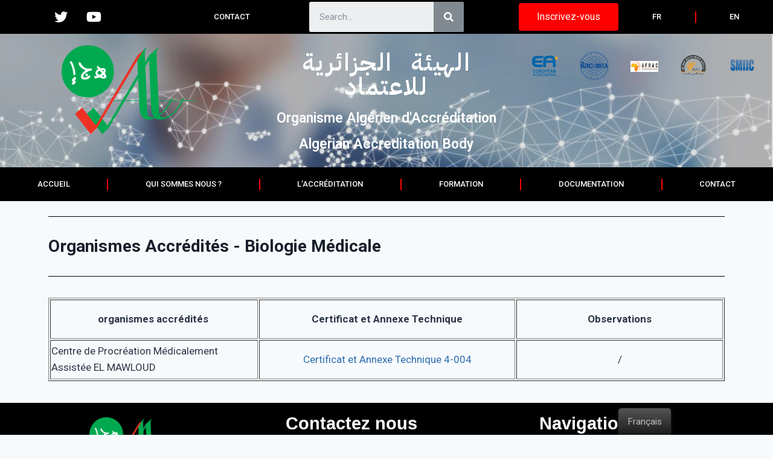

--- FILE ---
content_type: text/css
request_url: https://algerac.dz/wp-content/uploads/elementor/css/post-6121.css?ver=1757416644
body_size: 58
content:
.elementor-6121 .elementor-element.elementor-element-55a926d{--divider-border-style:solid;--divider-color:#000;--divider-border-width:1px;}.elementor-6121 .elementor-element.elementor-element-55a926d .elementor-divider-separator{width:100%;}.elementor-6121 .elementor-element.elementor-element-55a926d .elementor-divider{padding-top:15px;padding-bottom:15px;}.elementor-6121 .elementor-element.elementor-element-675a7b9{--divider-border-style:solid;--divider-color:#000;--divider-border-width:1px;}.elementor-6121 .elementor-element.elementor-element-675a7b9 .elementor-divider-separator{width:100%;}.elementor-6121 .elementor-element.elementor-element-675a7b9 .elementor-divider{padding-top:15px;padding-bottom:15px;}.elementor-6121 .elementor-element.elementor-element-37f1f9e{columns:1;}

--- FILE ---
content_type: text/css
request_url: https://algerac.dz/wp-content/uploads/elementor/css/post-7485.css?ver=1716453968
body_size: 2014
content:
.elementor-7485 .elementor-element.elementor-element-4810ba > .elementor-container{min-height:0px;}.elementor-7485 .elementor-element.elementor-element-4810ba > .elementor-container > .elementor-row > .elementor-column > .elementor-column-wrap > .elementor-widget-wrap{align-content:center;align-items:center;}.elementor-7485 .elementor-element.elementor-element-4810ba:not(.elementor-motion-effects-element-type-background), .elementor-7485 .elementor-element.elementor-element-4810ba > .elementor-motion-effects-container > .elementor-motion-effects-layer{background-color:#000000;}.elementor-7485 .elementor-element.elementor-element-4810ba{transition:background 0.3s, border 0.3s, border-radius 0.3s, box-shadow 0.3s;}.elementor-7485 .elementor-element.elementor-element-4810ba > .elementor-background-overlay{transition:background 0.3s, border-radius 0.3s, opacity 0.3s;}.elementor-7485 .elementor-element.elementor-element-3e6d3e62{--grid-template-columns:repeat(0, auto);--icon-size:22px;--grid-column-gap:11px;--grid-row-gap:0px;}.elementor-7485 .elementor-element.elementor-element-3e6d3e62 .elementor-widget-container{text-align:center;}.elementor-7485 .elementor-element.elementor-element-3e6d3e62 .elementor-social-icon{background-color:#00000000;}.elementor-7485 .elementor-element.elementor-element-3e6d3e62 .elementor-social-icon i{color:#ffffff;}.elementor-7485 .elementor-element.elementor-element-3e6d3e62 .elementor-social-icon svg{fill:#ffffff;}.elementor-7485 .elementor-element.elementor-element-3e6d3e62 .elementor-social-icon:hover i{color:var( --e-global-color-94c1835 );}.elementor-7485 .elementor-element.elementor-element-3e6d3e62 .elementor-social-icon:hover svg{fill:var( --e-global-color-94c1835 );}.elementor-7485 .elementor-element.elementor-element-3e6d3e62 > .elementor-widget-container{padding:0px -37px 0px -8px;}.elementor-7485 .elementor-element.elementor-element-fe34cce .elementor-menu-toggle{margin:0 auto;}.elementor-7485 .elementor-element.elementor-element-fe34cce .elementor-nav-menu .elementor-item{font-size:13px;font-weight:500;text-transform:uppercase;}.elementor-7485 .elementor-element.elementor-element-fe34cce .elementor-nav-menu--main .elementor-item{color:#FFFFFF;fill:#FFFFFF;padding-left:45px;padding-right:45px;padding-top:18px;padding-bottom:18px;}.elementor-7485 .elementor-element.elementor-element-fe34cce .elementor-nav-menu--main .elementor-item:hover,
					.elementor-7485 .elementor-element.elementor-element-fe34cce .elementor-nav-menu--main .elementor-item.elementor-item-active,
					.elementor-7485 .elementor-element.elementor-element-fe34cce .elementor-nav-menu--main .elementor-item.highlighted,
					.elementor-7485 .elementor-element.elementor-element-fe34cce .elementor-nav-menu--main .elementor-item:focus{color:#FFFFFF;fill:#FFFFFF;}.elementor-7485 .elementor-element.elementor-element-fe34cce .elementor-nav-menu--main .elementor-item.elementor-item-active{color:#FFFFFF;}.elementor-7485 .elementor-element.elementor-element-fe34cce{--e-nav-menu-divider-content:"";--e-nav-menu-divider-style:solid;--e-nav-menu-divider-height:19px;--e-nav-menu-divider-color:#FF0000;--e-nav-menu-horizontal-menu-item-margin:calc( 16px / 2 );z-index:1000;}.elementor-7485 .elementor-element.elementor-element-fe34cce .elementor-nav-menu--main:not(.elementor-nav-menu--layout-horizontal) .elementor-nav-menu > li:not(:last-child){margin-bottom:16px;}.elementor-7485 .elementor-element.elementor-element-fe34cce .elementor-nav-menu--dropdown a, .elementor-7485 .elementor-element.elementor-element-fe34cce .elementor-menu-toggle{color:#FFFFFF;}.elementor-7485 .elementor-element.elementor-element-fe34cce .elementor-nav-menu--dropdown{background-color:var( --e-global-color-kadence3 );}.elementor-7485 .elementor-element.elementor-element-fe34cce .elementor-nav-menu--dropdown a:hover,
					.elementor-7485 .elementor-element.elementor-element-fe34cce .elementor-nav-menu--dropdown a.elementor-item-active,
					.elementor-7485 .elementor-element.elementor-element-fe34cce .elementor-nav-menu--dropdown a.highlighted,
					.elementor-7485 .elementor-element.elementor-element-fe34cce .elementor-menu-toggle:hover{color:#000000;}.elementor-7485 .elementor-element.elementor-element-fe34cce .elementor-nav-menu--dropdown a:hover,
					.elementor-7485 .elementor-element.elementor-element-fe34cce .elementor-nav-menu--dropdown a.elementor-item-active,
					.elementor-7485 .elementor-element.elementor-element-fe34cce .elementor-nav-menu--dropdown a.highlighted{background-color:#FFFFFF;}.elementor-7485 .elementor-element.elementor-element-fe34cce .elementor-nav-menu--dropdown a.elementor-item-active{color:var( --e-global-color-2271b23 );}.elementor-7485 .elementor-element.elementor-element-fe34cce .elementor-nav-menu--dropdown .elementor-item, .elementor-7485 .elementor-element.elementor-element-fe34cce .elementor-nav-menu--dropdown  .elementor-sub-item{font-weight:700;}.elementor-7485 .elementor-element.elementor-element-fe34cce div.elementor-menu-toggle{color:#337733CC;}.elementor-7485 .elementor-element.elementor-element-fe34cce div.elementor-menu-toggle svg{fill:#337733CC;}.elementor-7485 .elementor-element.elementor-element-15860ff .elementor-search-form__container{min-height:50px;}.elementor-7485 .elementor-element.elementor-element-15860ff .elementor-search-form__submit{min-width:50px;}body:not(.rtl) .elementor-7485 .elementor-element.elementor-element-15860ff .elementor-search-form__icon{padding-left:calc(50px / 3);}body.rtl .elementor-7485 .elementor-element.elementor-element-15860ff .elementor-search-form__icon{padding-right:calc(50px / 3);}.elementor-7485 .elementor-element.elementor-element-15860ff .elementor-search-form__input, .elementor-7485 .elementor-element.elementor-element-15860ff.elementor-search-form--button-type-text .elementor-search-form__submit{padding-left:calc(50px / 3);padding-right:calc(50px / 3);}.elementor-7485 .elementor-element.elementor-element-15860ff:not(.elementor-search-form--skin-full_screen) .elementor-search-form__container{border-radius:3px;}.elementor-7485 .elementor-element.elementor-element-15860ff.elementor-search-form--skin-full_screen input[type="search"].elementor-search-form__input{border-radius:3px;}.elementor-7485 .elementor-element.elementor-element-1b0592c .elementor-button{background-color:#FF0000;}.elementor-7485 .elementor-element.elementor-element-4e883f5b > .elementor-element-populated{margin:0px 0px 0px 0px;--e-column-margin-right:0px;--e-column-margin-left:0px;}.elementor-7485 .elementor-element.elementor-element-4e883f5b > .elementor-element-populated > .elementor-widget-wrap{padding:-22px -22px -22px -22px;}.elementor-7485 .elementor-element.elementor-element-809bd1a .elementor-nav-menu .elementor-item{font-size:13px;font-weight:500;text-transform:uppercase;}.elementor-7485 .elementor-element.elementor-element-809bd1a .elementor-nav-menu--main .elementor-item{color:#FFFFFF;fill:#FFFFFF;padding-left:31px;padding-right:31px;padding-top:18px;padding-bottom:18px;}.elementor-7485 .elementor-element.elementor-element-809bd1a .elementor-nav-menu--main .elementor-item:hover,
					.elementor-7485 .elementor-element.elementor-element-809bd1a .elementor-nav-menu--main .elementor-item.elementor-item-active,
					.elementor-7485 .elementor-element.elementor-element-809bd1a .elementor-nav-menu--main .elementor-item.highlighted,
					.elementor-7485 .elementor-element.elementor-element-809bd1a .elementor-nav-menu--main .elementor-item:focus{color:#FFFFFF;fill:#FFFFFF;}.elementor-7485 .elementor-element.elementor-element-809bd1a .elementor-nav-menu--main:not(.e--pointer-framed) .elementor-item:before,
					.elementor-7485 .elementor-element.elementor-element-809bd1a .elementor-nav-menu--main:not(.e--pointer-framed) .elementor-item:after{background-color:var( --e-global-color-kadence9 );}.elementor-7485 .elementor-element.elementor-element-809bd1a .e--pointer-framed .elementor-item:before,
					.elementor-7485 .elementor-element.elementor-element-809bd1a .e--pointer-framed .elementor-item:after{border-color:var( --e-global-color-kadence9 );}.elementor-7485 .elementor-element.elementor-element-809bd1a .elementor-nav-menu--main .elementor-item.elementor-item-active{color:#FFFFFF;}.elementor-7485 .elementor-element.elementor-element-809bd1a .elementor-nav-menu--main:not(.e--pointer-framed) .elementor-item.elementor-item-active:before,
					.elementor-7485 .elementor-element.elementor-element-809bd1a .elementor-nav-menu--main:not(.e--pointer-framed) .elementor-item.elementor-item-active:after{background-color:#FFFFFF;}.elementor-7485 .elementor-element.elementor-element-809bd1a .e--pointer-framed .elementor-item.elementor-item-active:before,
					.elementor-7485 .elementor-element.elementor-element-809bd1a .e--pointer-framed .elementor-item.elementor-item-active:after{border-color:#FFFFFF;}.elementor-7485 .elementor-element.elementor-element-809bd1a{--e-nav-menu-divider-content:"";--e-nav-menu-divider-style:solid;--e-nav-menu-divider-height:19px;--e-nav-menu-divider-color:#FF0000;z-index:1000;}.elementor-7485 .elementor-element.elementor-element-809bd1a .elementor-nav-menu--dropdown a, .elementor-7485 .elementor-element.elementor-element-809bd1a .elementor-menu-toggle{color:#FFFFFF;}.elementor-7485 .elementor-element.elementor-element-809bd1a .elementor-nav-menu--dropdown{background-color:var( --e-global-color-kadence3 );}.elementor-7485 .elementor-element.elementor-element-809bd1a .elementor-nav-menu--dropdown a:hover,
					.elementor-7485 .elementor-element.elementor-element-809bd1a .elementor-nav-menu--dropdown a.elementor-item-active,
					.elementor-7485 .elementor-element.elementor-element-809bd1a .elementor-nav-menu--dropdown a.highlighted,
					.elementor-7485 .elementor-element.elementor-element-809bd1a .elementor-menu-toggle:hover{color:#000000;}.elementor-7485 .elementor-element.elementor-element-809bd1a .elementor-nav-menu--dropdown a:hover,
					.elementor-7485 .elementor-element.elementor-element-809bd1a .elementor-nav-menu--dropdown a.elementor-item-active,
					.elementor-7485 .elementor-element.elementor-element-809bd1a .elementor-nav-menu--dropdown a.highlighted{background-color:#FFFFFF;}.elementor-7485 .elementor-element.elementor-element-809bd1a .elementor-nav-menu--dropdown a.elementor-item-active{color:var( --e-global-color-2271b23 );}.elementor-7485 .elementor-element.elementor-element-809bd1a .elementor-nav-menu--dropdown .elementor-item, .elementor-7485 .elementor-element.elementor-element-809bd1a .elementor-nav-menu--dropdown  .elementor-sub-item{font-weight:700;}.elementor-7485 .elementor-element.elementor-element-4489812e > .elementor-container{min-height:221px;}.elementor-7485 .elementor-element.elementor-element-4489812e:not(.elementor-motion-effects-element-type-background), .elementor-7485 .elementor-element.elementor-element-4489812e > .elementor-motion-effects-container > .elementor-motion-effects-layer{background-image:url("https://algerac.dz/wp-content/uploads/2022/04/Downloader.la-62264b30db0e9.jpg");background-position:-2px -13px;background-repeat:no-repeat;background-size:cover;}.elementor-7485 .elementor-element.elementor-element-4489812e > .elementor-background-overlay{background-color:#D5D5D5;opacity:0.67;mix-blend-mode:multiply;transition:background 0.3s, border-radius 0.3s, opacity 0.3s;}.elementor-7485 .elementor-element.elementor-element-4489812e{transition:background 0.3s, border 0.3s, border-radius 0.3s, box-shadow 0.3s;}.elementor-7485 .elementor-element.elementor-element-43412de9 img{width:55%;}.elementor-bc-flex-widget .elementor-7485 .elementor-element.elementor-element-1372dfe5.elementor-column .elementor-column-wrap{align-items:center;}.elementor-7485 .elementor-element.elementor-element-1372dfe5.elementor-column.elementor-element[data-element_type="column"] > .elementor-column-wrap.elementor-element-populated > .elementor-widget-wrap{align-content:center;align-items:center;}.elementor-7485 .elementor-element.elementor-element-8beaacd{text-align:center;}.elementor-7485 .elementor-element.elementor-element-8beaacd .elementor-heading-title{color:#FFFFFF00;font-family:"Roboto", Sans-serif;font-size:23px;font-weight:600;}.elementor-7485 .elementor-element.elementor-element-977e9ec{text-align:center;}.elementor-7485 .elementor-element.elementor-element-977e9ec .elementor-heading-title{color:#FFFFFF00;font-family:"Roboto", Sans-serif;font-size:23px;font-weight:600;}.elementor-7485 .elementor-element.elementor-element-43736d54{text-align:center;}.elementor-7485 .elementor-element.elementor-element-43736d54 .elementor-heading-title{color:#FFFFFF;font-family:"IBM Plex Sans Arabic", Sans-serif;font-size:40px;font-weight:600;text-transform:none;font-style:normal;letter-spacing:1.6px;word-spacing:20px;}.elementor-7485 .elementor-element.elementor-element-1d1fb49b{text-align:center;}.elementor-7485 .elementor-element.elementor-element-1d1fb49b .elementor-heading-title{color:#FFFFFF;font-family:"Roboto", Sans-serif;font-size:23px;font-weight:600;}.elementor-7485 .elementor-element.elementor-element-7d9769c1{text-align:center;}.elementor-7485 .elementor-element.elementor-element-7d9769c1 .elementor-heading-title{color:#FFFFFF;font-family:"Roboto", Sans-serif;font-size:23px;font-weight:600;}.elementor-bc-flex-widget .elementor-7485 .elementor-element.elementor-element-25a41ca8.elementor-column .elementor-column-wrap{align-items:flex-start;}.elementor-7485 .elementor-element.elementor-element-25a41ca8.elementor-column.elementor-element[data-element_type="column"] > .elementor-column-wrap.elementor-element-populated > .elementor-widget-wrap{align-content:flex-start;align-items:flex-start;}.elementor-7485 .elementor-element.elementor-element-5c6893ec > .elementor-container > .elementor-row > .elementor-column > .elementor-column-wrap > .elementor-widget-wrap{align-content:flex-start;align-items:flex-start;}.elementor-7485 .elementor-element.elementor-element-5c6893ec{margin-top:0px;margin-bottom:115px;}.elementor-bc-flex-widget .elementor-7485 .elementor-element.elementor-element-5ecc0fe1.elementor-column .elementor-column-wrap{align-items:center;}.elementor-7485 .elementor-element.elementor-element-5ecc0fe1.elementor-column.elementor-element[data-element_type="column"] > .elementor-column-wrap.elementor-element-populated > .elementor-widget-wrap{align-content:center;align-items:center;}.elementor-7485 .elementor-element.elementor-element-70bb3178 img{width:75%;}.elementor-7485 .elementor-element.elementor-element-1e6dbdc5 img{width:75%;}.elementor-bc-flex-widget .elementor-7485 .elementor-element.elementor-element-18d741c8.elementor-column .elementor-column-wrap{align-items:center;}.elementor-7485 .elementor-element.elementor-element-18d741c8.elementor-column.elementor-element[data-element_type="column"] > .elementor-column-wrap.elementor-element-populated > .elementor-widget-wrap{align-content:center;align-items:center;}.elementor-7485 .elementor-element.elementor-element-4307601d img{width:75%;}.elementor-7485 .elementor-element.elementor-element-39109a08 img{width:75%;}.elementor-7485 .elementor-element.elementor-element-1b26144e img{width:75%;}.elementor-7485 .elementor-element.elementor-element-ef6023c > .elementor-container > .elementor-row > .elementor-column > .elementor-column-wrap > .elementor-widget-wrap{align-content:center;align-items:center;}.elementor-7485 .elementor-element.elementor-element-ef6023c{overflow:hidden;transition:background 0.3s, border 0.3s, border-radius 0.3s, box-shadow 0.3s;z-index:1000000;}.elementor-7485 .elementor-element.elementor-element-ef6023c:not(.elementor-motion-effects-element-type-background), .elementor-7485 .elementor-element.elementor-element-ef6023c > .elementor-motion-effects-container > .elementor-motion-effects-layer{background-color:#000000;}.elementor-7485 .elementor-element.elementor-element-ef6023c > .elementor-background-overlay{transition:background 0.3s, border-radius 0.3s, opacity 0.3s;}.elementor-7485 .elementor-element.elementor-element-54c8ac1b.elementor-column > .elementor-column-wrap > .elementor-widget-wrap{justify-content:center;}.elementor-7485 .elementor-element.elementor-element-54c8ac1b{z-index:100000;}.elementor-7485 .elementor-element.elementor-element-13c81e7 .elementor-menu-toggle{margin:0 auto;}.elementor-7485 .elementor-element.elementor-element-13c81e7 .elementor-nav-menu .elementor-item{font-size:13px;font-weight:500;text-transform:uppercase;}.elementor-7485 .elementor-element.elementor-element-13c81e7 .elementor-nav-menu--main .elementor-item{color:#FFFFFF;fill:#FFFFFF;padding-left:31px;padding-right:31px;padding-top:18px;padding-bottom:18px;}.elementor-7485 .elementor-element.elementor-element-13c81e7 .elementor-nav-menu--main .elementor-item:hover,
					.elementor-7485 .elementor-element.elementor-element-13c81e7 .elementor-nav-menu--main .elementor-item.elementor-item-active,
					.elementor-7485 .elementor-element.elementor-element-13c81e7 .elementor-nav-menu--main .elementor-item.highlighted,
					.elementor-7485 .elementor-element.elementor-element-13c81e7 .elementor-nav-menu--main .elementor-item:focus{color:#FFFFFF;fill:#FFFFFF;}.elementor-7485 .elementor-element.elementor-element-13c81e7 .elementor-nav-menu--main:not(.e--pointer-framed) .elementor-item:before,
					.elementor-7485 .elementor-element.elementor-element-13c81e7 .elementor-nav-menu--main:not(.e--pointer-framed) .elementor-item:after{background-color:var( --e-global-color-kadence9 );}.elementor-7485 .elementor-element.elementor-element-13c81e7 .e--pointer-framed .elementor-item:before,
					.elementor-7485 .elementor-element.elementor-element-13c81e7 .e--pointer-framed .elementor-item:after{border-color:var( --e-global-color-kadence9 );}.elementor-7485 .elementor-element.elementor-element-13c81e7 .elementor-nav-menu--main .elementor-item.elementor-item-active{color:#FFFFFF;}.elementor-7485 .elementor-element.elementor-element-13c81e7 .elementor-nav-menu--main:not(.e--pointer-framed) .elementor-item.elementor-item-active:before,
					.elementor-7485 .elementor-element.elementor-element-13c81e7 .elementor-nav-menu--main:not(.e--pointer-framed) .elementor-item.elementor-item-active:after{background-color:#FFFFFF;}.elementor-7485 .elementor-element.elementor-element-13c81e7 .e--pointer-framed .elementor-item.elementor-item-active:before,
					.elementor-7485 .elementor-element.elementor-element-13c81e7 .e--pointer-framed .elementor-item.elementor-item-active:after{border-color:#FFFFFF;}.elementor-7485 .elementor-element.elementor-element-13c81e7{--e-nav-menu-divider-content:"";--e-nav-menu-divider-style:solid;--e-nav-menu-divider-height:19px;--e-nav-menu-divider-color:#FF0000;z-index:1000;}.elementor-7485 .elementor-element.elementor-element-13c81e7 .elementor-nav-menu--dropdown a, .elementor-7485 .elementor-element.elementor-element-13c81e7 .elementor-menu-toggle{color:#FFFFFF;}.elementor-7485 .elementor-element.elementor-element-13c81e7 .elementor-nav-menu--dropdown{background-color:var( --e-global-color-kadence3 );}.elementor-7485 .elementor-element.elementor-element-13c81e7 .elementor-nav-menu--dropdown a:hover,
					.elementor-7485 .elementor-element.elementor-element-13c81e7 .elementor-nav-menu--dropdown a.elementor-item-active,
					.elementor-7485 .elementor-element.elementor-element-13c81e7 .elementor-nav-menu--dropdown a.highlighted,
					.elementor-7485 .elementor-element.elementor-element-13c81e7 .elementor-menu-toggle:hover{color:#000000;}.elementor-7485 .elementor-element.elementor-element-13c81e7 .elementor-nav-menu--dropdown a:hover,
					.elementor-7485 .elementor-element.elementor-element-13c81e7 .elementor-nav-menu--dropdown a.elementor-item-active,
					.elementor-7485 .elementor-element.elementor-element-13c81e7 .elementor-nav-menu--dropdown a.highlighted{background-color:#FFFFFF;}.elementor-7485 .elementor-element.elementor-element-13c81e7 .elementor-nav-menu--dropdown a.elementor-item-active{color:var( --e-global-color-2271b23 );}.elementor-7485 .elementor-element.elementor-element-13c81e7 .elementor-nav-menu--dropdown .elementor-item, .elementor-7485 .elementor-element.elementor-element-13c81e7 .elementor-nav-menu--dropdown  .elementor-sub-item{font-weight:700;}.elementor-7485 .elementor-element.elementor-element-13c81e7 div.elementor-menu-toggle{color:#337733CC;}.elementor-7485 .elementor-element.elementor-element-13c81e7 div.elementor-menu-toggle svg{fill:#337733CC;}@media(min-width:768px){.elementor-7485 .elementor-element.elementor-element-5ecc0fe1{width:19.448%;}.elementor-7485 .elementor-element.elementor-element-77c84fea{width:20.551%;}}@media(max-width:1024px){.elementor-7485 .elementor-element.elementor-element-4810ba{padding:10px 10px 10px 10px;}.elementor-7485 .elementor-element.elementor-element-fe34cce .elementor-nav-menu--main > .elementor-nav-menu > li > .elementor-nav-menu--dropdown, .elementor-7485 .elementor-element.elementor-element-fe34cce .elementor-nav-menu__container.elementor-nav-menu--dropdown{margin-top:13px !important;}.elementor-7485 .elementor-element.elementor-element-809bd1a .elementor-nav-menu--main > .elementor-nav-menu > li > .elementor-nav-menu--dropdown, .elementor-7485 .elementor-element.elementor-element-809bd1a .elementor-nav-menu__container.elementor-nav-menu--dropdown{margin-top:13px !important;}.elementor-7485 .elementor-element.elementor-element-4489812e:not(.elementor-motion-effects-element-type-background), .elementor-7485 .elementor-element.elementor-element-4489812e > .elementor-motion-effects-container > .elementor-motion-effects-layer{background-position:0px 0px;}.elementor-7485 .elementor-element.elementor-element-ef6023c{padding:10px 10px 10px 10px;}.elementor-7485 .elementor-element.elementor-element-13c81e7 .elementor-nav-menu--main > .elementor-nav-menu > li > .elementor-nav-menu--dropdown, .elementor-7485 .elementor-element.elementor-element-13c81e7 .elementor-nav-menu__container.elementor-nav-menu--dropdown{margin-top:13px !important;}}@media(max-width:767px){.elementor-7485 .elementor-element.elementor-element-4810ba{padding:20px 20px 20px 20px;}.elementor-7485 .elementor-element.elementor-element-7211db66{width:60%;}.elementor-7485 .elementor-element.elementor-element-4e883f5b{width:100%;}.elementor-7485 .elementor-element.elementor-element-4489812e:not(.elementor-motion-effects-element-type-background), .elementor-7485 .elementor-element.elementor-element-4489812e > .elementor-motion-effects-container > .elementor-motion-effects-layer{background-position:0px 0px;}.elementor-7485 .elementor-element.elementor-element-5ecc0fe1{width:20%;}.elementor-7485 .elementor-element.elementor-element-70bb3178 img{width:100%;}.elementor-7485 .elementor-element.elementor-element-77c84fea{width:20%;}.elementor-7485 .elementor-element.elementor-element-1e6dbdc5 img{width:100%;}.elementor-7485 .elementor-element.elementor-element-18d741c8{width:20%;}.elementor-7485 .elementor-element.elementor-element-4307601d img{width:100%;}.elementor-7485 .elementor-element.elementor-element-4e117f06{width:20%;}.elementor-7485 .elementor-element.elementor-element-39109a08 img{width:100%;}.elementor-7485 .elementor-element.elementor-element-40d2cc98{width:20%;}.elementor-7485 .elementor-element.elementor-element-1b26144e img{width:100%;}.elementor-7485 .elementor-element.elementor-element-ef6023c{margin-top:-69px;margin-bottom:0px;padding:20px 20px 20px 20px;}.elementor-7485 .elementor-element.elementor-element-54c8ac1b{width:100%;z-index:10000;}.elementor-bc-flex-widget .elementor-7485 .elementor-element.elementor-element-54c8ac1b.elementor-column .elementor-column-wrap{align-items:center;}.elementor-7485 .elementor-element.elementor-element-54c8ac1b.elementor-column.elementor-element[data-element_type="column"] > .elementor-column-wrap.elementor-element-populated > .elementor-widget-wrap{align-content:center;align-items:center;}.elementor-7485 .elementor-element.elementor-element-13c81e7{z-index:10000;}}

--- FILE ---
content_type: text/css
request_url: https://algerac.dz/wp-content/uploads/elementor/css/post-7471.css?ver=1712228166
body_size: 806
content:
.elementor-7471 .elementor-element.elementor-element-7993ee13 > .elementor-container{min-height:0px;}.elementor-7471 .elementor-element.elementor-element-7993ee13:not(.elementor-motion-effects-element-type-background), .elementor-7471 .elementor-element.elementor-element-7993ee13 > .elementor-motion-effects-container > .elementor-motion-effects-layer{background-color:#000000;}.elementor-7471 .elementor-element.elementor-element-7993ee13 > .elementor-background-overlay{opacity:0.93;transition:background 0.3s, border-radius 0.3s, opacity 0.3s;}.elementor-7471 .elementor-element.elementor-element-7993ee13{transition:background 0.3s, border 0.3s, border-radius 0.3s, box-shadow 0.3s;padding:6% 0% -3% 0%;}.elementor-7471 .elementor-element.elementor-element-59651c81{transition:background 0.3s, border 0.3s, border-radius 0.3s, box-shadow 0.3s;margin-top:0px;margin-bottom:0px;padding:0px 0px 0px 0px;}.elementor-7471 .elementor-element.elementor-element-59651c81 > .elementor-background-overlay{transition:background 0.3s, border-radius 0.3s, opacity 0.3s;}.elementor-bc-flex-widget .elementor-7471 .elementor-element.elementor-element-583cf4c1.elementor-column .elementor-column-wrap{align-items:center;}.elementor-7471 .elementor-element.elementor-element-583cf4c1.elementor-column.elementor-element[data-element_type="column"] > .elementor-column-wrap.elementor-element-populated > .elementor-widget-wrap{align-content:center;align-items:center;}.elementor-7471 .elementor-element.elementor-element-115cb8e2 img{width:36%;}.elementor-7471 .elementor-element.elementor-element-41c9bb7f{--grid-template-columns:repeat(0, auto);--icon-size:22px;--grid-column-gap:11px;--grid-row-gap:0px;}.elementor-7471 .elementor-element.elementor-element-41c9bb7f .elementor-widget-container{text-align:center;}.elementor-7471 .elementor-element.elementor-element-41c9bb7f .elementor-social-icon{background-color:rgba(0,0,0,0);}.elementor-7471 .elementor-element.elementor-element-41c9bb7f .elementor-social-icon i{color:#ffffff;}.elementor-7471 .elementor-element.elementor-element-41c9bb7f .elementor-social-icon svg{fill:#ffffff;}.elementor-7471 .elementor-element.elementor-element-34a985d9{text-align:left;}.elementor-7471 .elementor-element.elementor-element-34a985d9 .elementor-heading-title{color:#FFFFFF;font-family:"Arial", Sans-serif;font-size:29px;font-weight:700;}.elementor-7471 .elementor-element.elementor-element-34a985d9 > .elementor-widget-container{margin:0px 0px 0px 33px;background-color:#02010100;}.elementor-7471 .elementor-element.elementor-element-2dff142a .elementor-icon-list-items:not(.elementor-inline-items) .elementor-icon-list-item:not(:last-child){padding-bottom:calc(9px/2);}.elementor-7471 .elementor-element.elementor-element-2dff142a .elementor-icon-list-items:not(.elementor-inline-items) .elementor-icon-list-item:not(:first-child){margin-top:calc(9px/2);}.elementor-7471 .elementor-element.elementor-element-2dff142a .elementor-icon-list-items.elementor-inline-items .elementor-icon-list-item{margin-right:calc(9px/2);margin-left:calc(9px/2);}.elementor-7471 .elementor-element.elementor-element-2dff142a .elementor-icon-list-items.elementor-inline-items{margin-right:calc(-9px/2);margin-left:calc(-9px/2);}body.rtl .elementor-7471 .elementor-element.elementor-element-2dff142a .elementor-icon-list-items.elementor-inline-items .elementor-icon-list-item:after{left:calc(-9px/2);}body:not(.rtl) .elementor-7471 .elementor-element.elementor-element-2dff142a .elementor-icon-list-items.elementor-inline-items .elementor-icon-list-item:after{right:calc(-9px/2);}.elementor-7471 .elementor-element.elementor-element-2dff142a .elementor-icon-list-icon i{color:var( --e-global-color-94c1835 );}.elementor-7471 .elementor-element.elementor-element-2dff142a .elementor-icon-list-icon svg{fill:var( --e-global-color-94c1835 );}.elementor-7471 .elementor-element.elementor-element-2dff142a{--e-icon-list-icon-size:15px;}.elementor-7471 .elementor-element.elementor-element-2dff142a .elementor-icon-list-text{color:#FFFFFF;padding-left:15px;}.elementor-7471 .elementor-element.elementor-element-2dff142a .elementor-icon-list-item > .elementor-icon-list-text, .elementor-7471 .elementor-element.elementor-element-2dff142a .elementor-icon-list-item > a{font-family:"Arial", Sans-serif;font-size:16px;font-weight:500;}.elementor-7471 .elementor-element.elementor-element-2dff142a > .elementor-widget-container{padding:0% 0% 0% 0%;}.elementor-7471 .elementor-element.elementor-element-2b0dd7e6 > .elementor-element-populated{margin:0px 0px 0px 33px;--e-column-margin-right:0px;--e-column-margin-left:33px;}.elementor-7471 .elementor-element.elementor-element-107aa3d0{text-align:left;}.elementor-7471 .elementor-element.elementor-element-107aa3d0 .elementor-heading-title{color:#FFFFFF;font-family:"Arial", Sans-serif;font-size:29px;font-weight:700;}.elementor-7471 .elementor-element.elementor-element-107aa3d0 > .elementor-widget-container{background-color:#02010100;}.elementor-7471 .elementor-element.elementor-element-77d4a7a6{text-align:left;}.elementor-7471 .elementor-element.elementor-element-77d4a7a6 .elementor-heading-title{color:#FFFFFF;font-family:"Arial", Sans-serif;font-size:16px;font-weight:400;}.elementor-7471 .elementor-element.elementor-element-77d4a7a6 > .elementor-widget-container{margin:0px 0px 0px 0px;padding:0% 0% 0% 0%;}.elementor-7471 .elementor-element.elementor-element-5bbf4ad2{text-align:left;}.elementor-7471 .elementor-element.elementor-element-5bbf4ad2 .elementor-heading-title{color:#FFFFFF;font-family:"Arial", Sans-serif;font-size:16px;font-weight:500;}.elementor-7471 .elementor-element.elementor-element-5bbf4ad2 > .elementor-widget-container{margin:-10px 0px 0px 0px;padding:0% 0% 0% 0%;}.elementor-7471 .elementor-element.elementor-element-4af268e6{text-align:left;}.elementor-7471 .elementor-element.elementor-element-4af268e6 .elementor-heading-title{color:#FFFFFF;font-family:"Arial", Sans-serif;font-size:16px;font-weight:500;}.elementor-7471 .elementor-element.elementor-element-4af268e6 > .elementor-widget-container{margin:-10px 0px 0px 0px;padding:0% 0% 0% 0%;}.elementor-7471 .elementor-element.elementor-element-749f85b5{text-align:left;}.elementor-7471 .elementor-element.elementor-element-749f85b5 .elementor-heading-title{color:#FFFFFF;font-family:"Arial", Sans-serif;font-size:16px;font-weight:500;}.elementor-7471 .elementor-element.elementor-element-749f85b5 > .elementor-widget-container{margin:-10px 0px 0px 0px;padding:0% 0% 0% 0%;}.elementor-7471 .elementor-element.elementor-element-1b4747a6{text-align:left;}.elementor-7471 .elementor-element.elementor-element-1b4747a6 .elementor-heading-title{color:#FFFFFF;font-family:"Arial", Sans-serif;font-size:16px;font-weight:500;}.elementor-7471 .elementor-element.elementor-element-1b4747a6 > .elementor-widget-container{margin:-10px 0px 0px 0px;padding:0% 0% 0% 0%;}@media(max-width:767px){.elementor-7471 .elementor-element.elementor-element-7993ee13{padding:90px 0px 0px 0px;}}